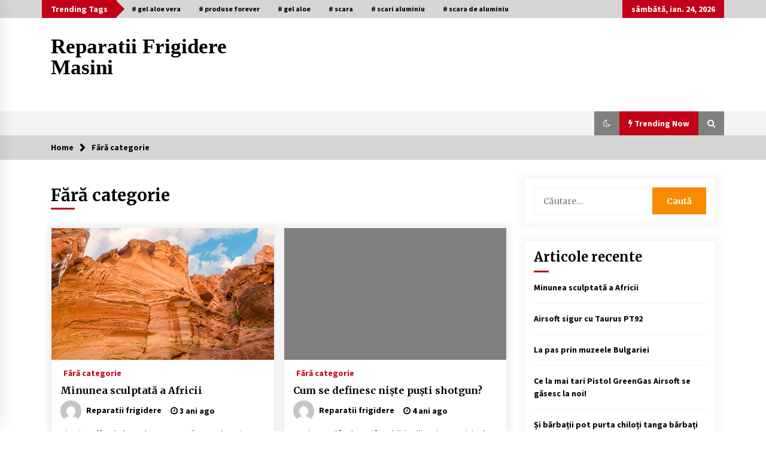

--- FILE ---
content_type: text/html; charset=UTF-8
request_url: https://reparatii-frigidere-masini.ro/category/fara-categorie/
body_size: 10017
content:
<!DOCTYPE html>
<html lang="ro-RO">
<head>
	<meta charset="UTF-8">
    <meta name="viewport" content="width=device-width, initial-scale=1.0, maximum-scale=1.0, user-scalable=no" />
	<link rel="profile" href="https://gmpg.org/xfn/11">
	<link rel="pingback" href="https://reparatii-frigidere-masini.ro/xmlrpc.php">

	<title>Fără categorie &#8211; Reparatii Frigidere Masini</title>
        <style type="text/css">
                    .twp-logo a,.twp-logo p, .twp-logo a:visited{
                color: #000;
            }
                    body .boxed-layout {
                background: #ffffff;
            }
        </style>
<meta name='robots' content='max-image-preview:large' />
<link rel='dns-prefetch' href='//fonts.googleapis.com' />
<link rel="alternate" type="application/rss+xml" title="Reparatii Frigidere Masini &raquo; Flux" href="https://reparatii-frigidere-masini.ro/feed/" />
<link rel="alternate" type="application/rss+xml" title="Reparatii Frigidere Masini &raquo; Flux categorie Fără categorie" href="https://reparatii-frigidere-masini.ro/category/fara-categorie/feed/" />
<script type="text/javascript">
window._wpemojiSettings = {"baseUrl":"https:\/\/s.w.org\/images\/core\/emoji\/14.0.0\/72x72\/","ext":".png","svgUrl":"https:\/\/s.w.org\/images\/core\/emoji\/14.0.0\/svg\/","svgExt":".svg","source":{"concatemoji":"https:\/\/reparatii-frigidere-masini.ro\/wp-includes\/js\/wp-emoji-release.min.js?ver=6.1.1"}};
/*! This file is auto-generated */
!function(e,a,t){var n,r,o,i=a.createElement("canvas"),p=i.getContext&&i.getContext("2d");function s(e,t){var a=String.fromCharCode,e=(p.clearRect(0,0,i.width,i.height),p.fillText(a.apply(this,e),0,0),i.toDataURL());return p.clearRect(0,0,i.width,i.height),p.fillText(a.apply(this,t),0,0),e===i.toDataURL()}function c(e){var t=a.createElement("script");t.src=e,t.defer=t.type="text/javascript",a.getElementsByTagName("head")[0].appendChild(t)}for(o=Array("flag","emoji"),t.supports={everything:!0,everythingExceptFlag:!0},r=0;r<o.length;r++)t.supports[o[r]]=function(e){if(p&&p.fillText)switch(p.textBaseline="top",p.font="600 32px Arial",e){case"flag":return s([127987,65039,8205,9895,65039],[127987,65039,8203,9895,65039])?!1:!s([55356,56826,55356,56819],[55356,56826,8203,55356,56819])&&!s([55356,57332,56128,56423,56128,56418,56128,56421,56128,56430,56128,56423,56128,56447],[55356,57332,8203,56128,56423,8203,56128,56418,8203,56128,56421,8203,56128,56430,8203,56128,56423,8203,56128,56447]);case"emoji":return!s([129777,127995,8205,129778,127999],[129777,127995,8203,129778,127999])}return!1}(o[r]),t.supports.everything=t.supports.everything&&t.supports[o[r]],"flag"!==o[r]&&(t.supports.everythingExceptFlag=t.supports.everythingExceptFlag&&t.supports[o[r]]);t.supports.everythingExceptFlag=t.supports.everythingExceptFlag&&!t.supports.flag,t.DOMReady=!1,t.readyCallback=function(){t.DOMReady=!0},t.supports.everything||(n=function(){t.readyCallback()},a.addEventListener?(a.addEventListener("DOMContentLoaded",n,!1),e.addEventListener("load",n,!1)):(e.attachEvent("onload",n),a.attachEvent("onreadystatechange",function(){"complete"===a.readyState&&t.readyCallback()})),(e=t.source||{}).concatemoji?c(e.concatemoji):e.wpemoji&&e.twemoji&&(c(e.twemoji),c(e.wpemoji)))}(window,document,window._wpemojiSettings);
</script>
<style type="text/css">
img.wp-smiley,
img.emoji {
	display: inline !important;
	border: none !important;
	box-shadow: none !important;
	height: 1em !important;
	width: 1em !important;
	margin: 0 0.07em !important;
	vertical-align: -0.1em !important;
	background: none !important;
	padding: 0 !important;
}
</style>
	<link rel='stylesheet' id='wp-block-library-css' href='https://reparatii-frigidere-masini.ro/wp-includes/css/dist/block-library/style.min.css?ver=6.1.1' type='text/css' media='all' />
<link rel='stylesheet' id='classic-theme-styles-css' href='https://reparatii-frigidere-masini.ro/wp-includes/css/classic-themes.min.css?ver=1' type='text/css' media='all' />
<style id='global-styles-inline-css' type='text/css'>
body{--wp--preset--color--black: #000000;--wp--preset--color--cyan-bluish-gray: #abb8c3;--wp--preset--color--white: #ffffff;--wp--preset--color--pale-pink: #f78da7;--wp--preset--color--vivid-red: #cf2e2e;--wp--preset--color--luminous-vivid-orange: #ff6900;--wp--preset--color--luminous-vivid-amber: #fcb900;--wp--preset--color--light-green-cyan: #7bdcb5;--wp--preset--color--vivid-green-cyan: #00d084;--wp--preset--color--pale-cyan-blue: #8ed1fc;--wp--preset--color--vivid-cyan-blue: #0693e3;--wp--preset--color--vivid-purple: #9b51e0;--wp--preset--gradient--vivid-cyan-blue-to-vivid-purple: linear-gradient(135deg,rgba(6,147,227,1) 0%,rgb(155,81,224) 100%);--wp--preset--gradient--light-green-cyan-to-vivid-green-cyan: linear-gradient(135deg,rgb(122,220,180) 0%,rgb(0,208,130) 100%);--wp--preset--gradient--luminous-vivid-amber-to-luminous-vivid-orange: linear-gradient(135deg,rgba(252,185,0,1) 0%,rgba(255,105,0,1) 100%);--wp--preset--gradient--luminous-vivid-orange-to-vivid-red: linear-gradient(135deg,rgba(255,105,0,1) 0%,rgb(207,46,46) 100%);--wp--preset--gradient--very-light-gray-to-cyan-bluish-gray: linear-gradient(135deg,rgb(238,238,238) 0%,rgb(169,184,195) 100%);--wp--preset--gradient--cool-to-warm-spectrum: linear-gradient(135deg,rgb(74,234,220) 0%,rgb(151,120,209) 20%,rgb(207,42,186) 40%,rgb(238,44,130) 60%,rgb(251,105,98) 80%,rgb(254,248,76) 100%);--wp--preset--gradient--blush-light-purple: linear-gradient(135deg,rgb(255,206,236) 0%,rgb(152,150,240) 100%);--wp--preset--gradient--blush-bordeaux: linear-gradient(135deg,rgb(254,205,165) 0%,rgb(254,45,45) 50%,rgb(107,0,62) 100%);--wp--preset--gradient--luminous-dusk: linear-gradient(135deg,rgb(255,203,112) 0%,rgb(199,81,192) 50%,rgb(65,88,208) 100%);--wp--preset--gradient--pale-ocean: linear-gradient(135deg,rgb(255,245,203) 0%,rgb(182,227,212) 50%,rgb(51,167,181) 100%);--wp--preset--gradient--electric-grass: linear-gradient(135deg,rgb(202,248,128) 0%,rgb(113,206,126) 100%);--wp--preset--gradient--midnight: linear-gradient(135deg,rgb(2,3,129) 0%,rgb(40,116,252) 100%);--wp--preset--duotone--dark-grayscale: url('#wp-duotone-dark-grayscale');--wp--preset--duotone--grayscale: url('#wp-duotone-grayscale');--wp--preset--duotone--purple-yellow: url('#wp-duotone-purple-yellow');--wp--preset--duotone--blue-red: url('#wp-duotone-blue-red');--wp--preset--duotone--midnight: url('#wp-duotone-midnight');--wp--preset--duotone--magenta-yellow: url('#wp-duotone-magenta-yellow');--wp--preset--duotone--purple-green: url('#wp-duotone-purple-green');--wp--preset--duotone--blue-orange: url('#wp-duotone-blue-orange');--wp--preset--font-size--small: 13px;--wp--preset--font-size--medium: 20px;--wp--preset--font-size--large: 36px;--wp--preset--font-size--x-large: 42px;--wp--preset--spacing--20: 0.44rem;--wp--preset--spacing--30: 0.67rem;--wp--preset--spacing--40: 1rem;--wp--preset--spacing--50: 1.5rem;--wp--preset--spacing--60: 2.25rem;--wp--preset--spacing--70: 3.38rem;--wp--preset--spacing--80: 5.06rem;}:where(.is-layout-flex){gap: 0.5em;}body .is-layout-flow > .alignleft{float: left;margin-inline-start: 0;margin-inline-end: 2em;}body .is-layout-flow > .alignright{float: right;margin-inline-start: 2em;margin-inline-end: 0;}body .is-layout-flow > .aligncenter{margin-left: auto !important;margin-right: auto !important;}body .is-layout-constrained > .alignleft{float: left;margin-inline-start: 0;margin-inline-end: 2em;}body .is-layout-constrained > .alignright{float: right;margin-inline-start: 2em;margin-inline-end: 0;}body .is-layout-constrained > .aligncenter{margin-left: auto !important;margin-right: auto !important;}body .is-layout-constrained > :where(:not(.alignleft):not(.alignright):not(.alignfull)){max-width: var(--wp--style--global--content-size);margin-left: auto !important;margin-right: auto !important;}body .is-layout-constrained > .alignwide{max-width: var(--wp--style--global--wide-size);}body .is-layout-flex{display: flex;}body .is-layout-flex{flex-wrap: wrap;align-items: center;}body .is-layout-flex > *{margin: 0;}:where(.wp-block-columns.is-layout-flex){gap: 2em;}.has-black-color{color: var(--wp--preset--color--black) !important;}.has-cyan-bluish-gray-color{color: var(--wp--preset--color--cyan-bluish-gray) !important;}.has-white-color{color: var(--wp--preset--color--white) !important;}.has-pale-pink-color{color: var(--wp--preset--color--pale-pink) !important;}.has-vivid-red-color{color: var(--wp--preset--color--vivid-red) !important;}.has-luminous-vivid-orange-color{color: var(--wp--preset--color--luminous-vivid-orange) !important;}.has-luminous-vivid-amber-color{color: var(--wp--preset--color--luminous-vivid-amber) !important;}.has-light-green-cyan-color{color: var(--wp--preset--color--light-green-cyan) !important;}.has-vivid-green-cyan-color{color: var(--wp--preset--color--vivid-green-cyan) !important;}.has-pale-cyan-blue-color{color: var(--wp--preset--color--pale-cyan-blue) !important;}.has-vivid-cyan-blue-color{color: var(--wp--preset--color--vivid-cyan-blue) !important;}.has-vivid-purple-color{color: var(--wp--preset--color--vivid-purple) !important;}.has-black-background-color{background-color: var(--wp--preset--color--black) !important;}.has-cyan-bluish-gray-background-color{background-color: var(--wp--preset--color--cyan-bluish-gray) !important;}.has-white-background-color{background-color: var(--wp--preset--color--white) !important;}.has-pale-pink-background-color{background-color: var(--wp--preset--color--pale-pink) !important;}.has-vivid-red-background-color{background-color: var(--wp--preset--color--vivid-red) !important;}.has-luminous-vivid-orange-background-color{background-color: var(--wp--preset--color--luminous-vivid-orange) !important;}.has-luminous-vivid-amber-background-color{background-color: var(--wp--preset--color--luminous-vivid-amber) !important;}.has-light-green-cyan-background-color{background-color: var(--wp--preset--color--light-green-cyan) !important;}.has-vivid-green-cyan-background-color{background-color: var(--wp--preset--color--vivid-green-cyan) !important;}.has-pale-cyan-blue-background-color{background-color: var(--wp--preset--color--pale-cyan-blue) !important;}.has-vivid-cyan-blue-background-color{background-color: var(--wp--preset--color--vivid-cyan-blue) !important;}.has-vivid-purple-background-color{background-color: var(--wp--preset--color--vivid-purple) !important;}.has-black-border-color{border-color: var(--wp--preset--color--black) !important;}.has-cyan-bluish-gray-border-color{border-color: var(--wp--preset--color--cyan-bluish-gray) !important;}.has-white-border-color{border-color: var(--wp--preset--color--white) !important;}.has-pale-pink-border-color{border-color: var(--wp--preset--color--pale-pink) !important;}.has-vivid-red-border-color{border-color: var(--wp--preset--color--vivid-red) !important;}.has-luminous-vivid-orange-border-color{border-color: var(--wp--preset--color--luminous-vivid-orange) !important;}.has-luminous-vivid-amber-border-color{border-color: var(--wp--preset--color--luminous-vivid-amber) !important;}.has-light-green-cyan-border-color{border-color: var(--wp--preset--color--light-green-cyan) !important;}.has-vivid-green-cyan-border-color{border-color: var(--wp--preset--color--vivid-green-cyan) !important;}.has-pale-cyan-blue-border-color{border-color: var(--wp--preset--color--pale-cyan-blue) !important;}.has-vivid-cyan-blue-border-color{border-color: var(--wp--preset--color--vivid-cyan-blue) !important;}.has-vivid-purple-border-color{border-color: var(--wp--preset--color--vivid-purple) !important;}.has-vivid-cyan-blue-to-vivid-purple-gradient-background{background: var(--wp--preset--gradient--vivid-cyan-blue-to-vivid-purple) !important;}.has-light-green-cyan-to-vivid-green-cyan-gradient-background{background: var(--wp--preset--gradient--light-green-cyan-to-vivid-green-cyan) !important;}.has-luminous-vivid-amber-to-luminous-vivid-orange-gradient-background{background: var(--wp--preset--gradient--luminous-vivid-amber-to-luminous-vivid-orange) !important;}.has-luminous-vivid-orange-to-vivid-red-gradient-background{background: var(--wp--preset--gradient--luminous-vivid-orange-to-vivid-red) !important;}.has-very-light-gray-to-cyan-bluish-gray-gradient-background{background: var(--wp--preset--gradient--very-light-gray-to-cyan-bluish-gray) !important;}.has-cool-to-warm-spectrum-gradient-background{background: var(--wp--preset--gradient--cool-to-warm-spectrum) !important;}.has-blush-light-purple-gradient-background{background: var(--wp--preset--gradient--blush-light-purple) !important;}.has-blush-bordeaux-gradient-background{background: var(--wp--preset--gradient--blush-bordeaux) !important;}.has-luminous-dusk-gradient-background{background: var(--wp--preset--gradient--luminous-dusk) !important;}.has-pale-ocean-gradient-background{background: var(--wp--preset--gradient--pale-ocean) !important;}.has-electric-grass-gradient-background{background: var(--wp--preset--gradient--electric-grass) !important;}.has-midnight-gradient-background{background: var(--wp--preset--gradient--midnight) !important;}.has-small-font-size{font-size: var(--wp--preset--font-size--small) !important;}.has-medium-font-size{font-size: var(--wp--preset--font-size--medium) !important;}.has-large-font-size{font-size: var(--wp--preset--font-size--large) !important;}.has-x-large-font-size{font-size: var(--wp--preset--font-size--x-large) !important;}
.wp-block-navigation a:where(:not(.wp-element-button)){color: inherit;}
:where(.wp-block-columns.is-layout-flex){gap: 2em;}
.wp-block-pullquote{font-size: 1.5em;line-height: 1.6;}
</style>
<link rel='stylesheet' id='bootstrap-css' href='https://reparatii-frigidere-masini.ro/wp-content/themes/default-mag/assets/libraries/bootstrap/css/bootstrap-grid.min.css?ver=6.1.1' type='text/css' media='all' />
<link rel='stylesheet' id='default-mag-google-fonts-css' href='https://fonts.googleapis.com/css?family=EB%20Garamond:700,700i,800,800i|Merriweather:100,300,400,400i,500,700|Source%20Sans%20Pro:100,300,400,400i,500,700' type='text/css' media='all' />
<link rel='stylesheet' id='font-awesome-css' href='https://reparatii-frigidere-masini.ro/wp-content/themes/default-mag/assets/libraries/font-awesome/css/font-awesome.min.css?ver=6.1.1' type='text/css' media='all' />
<link rel='stylesheet' id='slick-css' href='https://reparatii-frigidere-masini.ro/wp-content/themes/default-mag/assets/libraries/slick/css/slick.css?ver=6.1.1' type='text/css' media='all' />
<link rel='stylesheet' id='sidr-css' href='https://reparatii-frigidere-masini.ro/wp-content/themes/default-mag/assets/libraries/sidr/css/jquery.sidr.css?ver=6.1.1' type='text/css' media='all' />
<link rel='stylesheet' id='magnific-css' href='https://reparatii-frigidere-masini.ro/wp-content/themes/default-mag/assets/libraries/magnific/css/magnific-popup.css?ver=6.1.1' type='text/css' media='all' />
<link rel='stylesheet' id='default-mag-style-css' href='https://reparatii-frigidere-masini.ro/wp-content/themes/default-mag/style.css?ver=6.1.1' type='text/css' media='all' />
<script type='text/javascript' src='https://reparatii-frigidere-masini.ro/wp-includes/js/jquery/jquery.min.js?ver=3.6.1' id='jquery-core-js'></script>
<script type='text/javascript' src='https://reparatii-frigidere-masini.ro/wp-includes/js/jquery/jquery-migrate.min.js?ver=3.3.2' id='jquery-migrate-js'></script>
<link rel="https://api.w.org/" href="https://reparatii-frigidere-masini.ro/wp-json/" /><link rel="alternate" type="application/json" href="https://reparatii-frigidere-masini.ro/wp-json/wp/v2/categories/1" /><link rel="EditURI" type="application/rsd+xml" title="RSD" href="https://reparatii-frigidere-masini.ro/xmlrpc.php?rsd" />
<link rel="wlwmanifest" type="application/wlwmanifest+xml" href="https://reparatii-frigidere-masini.ro/wp-includes/wlwmanifest.xml" />
<meta name="generator" content="WordPress 6.1.1" />
</head>

<body class="archive category category-fara-categorie category-1 hfeed sticky-header right-sidebar">
<svg xmlns="http://www.w3.org/2000/svg" viewBox="0 0 0 0" width="0" height="0" focusable="false" role="none" style="visibility: hidden; position: absolute; left: -9999px; overflow: hidden;" ><defs><filter id="wp-duotone-dark-grayscale"><feColorMatrix color-interpolation-filters="sRGB" type="matrix" values=" .299 .587 .114 0 0 .299 .587 .114 0 0 .299 .587 .114 0 0 .299 .587 .114 0 0 " /><feComponentTransfer color-interpolation-filters="sRGB" ><feFuncR type="table" tableValues="0 0.49803921568627" /><feFuncG type="table" tableValues="0 0.49803921568627" /><feFuncB type="table" tableValues="0 0.49803921568627" /><feFuncA type="table" tableValues="1 1" /></feComponentTransfer><feComposite in2="SourceGraphic" operator="in" /></filter></defs></svg><svg xmlns="http://www.w3.org/2000/svg" viewBox="0 0 0 0" width="0" height="0" focusable="false" role="none" style="visibility: hidden; position: absolute; left: -9999px; overflow: hidden;" ><defs><filter id="wp-duotone-grayscale"><feColorMatrix color-interpolation-filters="sRGB" type="matrix" values=" .299 .587 .114 0 0 .299 .587 .114 0 0 .299 .587 .114 0 0 .299 .587 .114 0 0 " /><feComponentTransfer color-interpolation-filters="sRGB" ><feFuncR type="table" tableValues="0 1" /><feFuncG type="table" tableValues="0 1" /><feFuncB type="table" tableValues="0 1" /><feFuncA type="table" tableValues="1 1" /></feComponentTransfer><feComposite in2="SourceGraphic" operator="in" /></filter></defs></svg><svg xmlns="http://www.w3.org/2000/svg" viewBox="0 0 0 0" width="0" height="0" focusable="false" role="none" style="visibility: hidden; position: absolute; left: -9999px; overflow: hidden;" ><defs><filter id="wp-duotone-purple-yellow"><feColorMatrix color-interpolation-filters="sRGB" type="matrix" values=" .299 .587 .114 0 0 .299 .587 .114 0 0 .299 .587 .114 0 0 .299 .587 .114 0 0 " /><feComponentTransfer color-interpolation-filters="sRGB" ><feFuncR type="table" tableValues="0.54901960784314 0.98823529411765" /><feFuncG type="table" tableValues="0 1" /><feFuncB type="table" tableValues="0.71764705882353 0.25490196078431" /><feFuncA type="table" tableValues="1 1" /></feComponentTransfer><feComposite in2="SourceGraphic" operator="in" /></filter></defs></svg><svg xmlns="http://www.w3.org/2000/svg" viewBox="0 0 0 0" width="0" height="0" focusable="false" role="none" style="visibility: hidden; position: absolute; left: -9999px; overflow: hidden;" ><defs><filter id="wp-duotone-blue-red"><feColorMatrix color-interpolation-filters="sRGB" type="matrix" values=" .299 .587 .114 0 0 .299 .587 .114 0 0 .299 .587 .114 0 0 .299 .587 .114 0 0 " /><feComponentTransfer color-interpolation-filters="sRGB" ><feFuncR type="table" tableValues="0 1" /><feFuncG type="table" tableValues="0 0.27843137254902" /><feFuncB type="table" tableValues="0.5921568627451 0.27843137254902" /><feFuncA type="table" tableValues="1 1" /></feComponentTransfer><feComposite in2="SourceGraphic" operator="in" /></filter></defs></svg><svg xmlns="http://www.w3.org/2000/svg" viewBox="0 0 0 0" width="0" height="0" focusable="false" role="none" style="visibility: hidden; position: absolute; left: -9999px; overflow: hidden;" ><defs><filter id="wp-duotone-midnight"><feColorMatrix color-interpolation-filters="sRGB" type="matrix" values=" .299 .587 .114 0 0 .299 .587 .114 0 0 .299 .587 .114 0 0 .299 .587 .114 0 0 " /><feComponentTransfer color-interpolation-filters="sRGB" ><feFuncR type="table" tableValues="0 0" /><feFuncG type="table" tableValues="0 0.64705882352941" /><feFuncB type="table" tableValues="0 1" /><feFuncA type="table" tableValues="1 1" /></feComponentTransfer><feComposite in2="SourceGraphic" operator="in" /></filter></defs></svg><svg xmlns="http://www.w3.org/2000/svg" viewBox="0 0 0 0" width="0" height="0" focusable="false" role="none" style="visibility: hidden; position: absolute; left: -9999px; overflow: hidden;" ><defs><filter id="wp-duotone-magenta-yellow"><feColorMatrix color-interpolation-filters="sRGB" type="matrix" values=" .299 .587 .114 0 0 .299 .587 .114 0 0 .299 .587 .114 0 0 .299 .587 .114 0 0 " /><feComponentTransfer color-interpolation-filters="sRGB" ><feFuncR type="table" tableValues="0.78039215686275 1" /><feFuncG type="table" tableValues="0 0.94901960784314" /><feFuncB type="table" tableValues="0.35294117647059 0.47058823529412" /><feFuncA type="table" tableValues="1 1" /></feComponentTransfer><feComposite in2="SourceGraphic" operator="in" /></filter></defs></svg><svg xmlns="http://www.w3.org/2000/svg" viewBox="0 0 0 0" width="0" height="0" focusable="false" role="none" style="visibility: hidden; position: absolute; left: -9999px; overflow: hidden;" ><defs><filter id="wp-duotone-purple-green"><feColorMatrix color-interpolation-filters="sRGB" type="matrix" values=" .299 .587 .114 0 0 .299 .587 .114 0 0 .299 .587 .114 0 0 .299 .587 .114 0 0 " /><feComponentTransfer color-interpolation-filters="sRGB" ><feFuncR type="table" tableValues="0.65098039215686 0.40392156862745" /><feFuncG type="table" tableValues="0 1" /><feFuncB type="table" tableValues="0.44705882352941 0.4" /><feFuncA type="table" tableValues="1 1" /></feComponentTransfer><feComposite in2="SourceGraphic" operator="in" /></filter></defs></svg><svg xmlns="http://www.w3.org/2000/svg" viewBox="0 0 0 0" width="0" height="0" focusable="false" role="none" style="visibility: hidden; position: absolute; left: -9999px; overflow: hidden;" ><defs><filter id="wp-duotone-blue-orange"><feColorMatrix color-interpolation-filters="sRGB" type="matrix" values=" .299 .587 .114 0 0 .299 .587 .114 0 0 .299 .587 .114 0 0 .299 .587 .114 0 0 " /><feComponentTransfer color-interpolation-filters="sRGB" ><feFuncR type="table" tableValues="0.098039215686275 1" /><feFuncG type="table" tableValues="0 0.66274509803922" /><feFuncB type="table" tableValues="0.84705882352941 0.41960784313725" /><feFuncA type="table" tableValues="1 1" /></feComponentTransfer><feComposite in2="SourceGraphic" operator="in" /></filter></defs></svg><div id="page" class="site full-screen-layout">
	<a class="skip-link screen-reader-text" href="#content">Skip to content</a>

	<header id="masthead" class="site-header">
					<div class="twp-top-bar">
				<div class="container twp-no-space clearfix">
					<!-- <div class="clearfix"> -->
											<div class="twp-header-tags float-left">
																						<div class="twp-tag-caption twp-primary-bg">
									Trending Tags								</div>
														<ul class="twp-tags-items clearfix">
																																												<li><a class="tag" href="https://reparatii-frigidere-masini.ro/tag/gel-aloe-vera/" title="gel aloe vera"># gel aloe vera</a></li>
																																																	<li><a class="tag" href="https://reparatii-frigidere-masini.ro/tag/produse-forever/" title="produse forever"># produse forever</a></li>
																																																	<li><a class="tag" href="https://reparatii-frigidere-masini.ro/tag/gel-aloe/" title="gel aloe"># gel aloe</a></li>
																																																	<li><a class="tag" href="https://reparatii-frigidere-masini.ro/tag/scara/" title="scara"># scara</a></li>
																																																	<li><a class="tag" href="https://reparatii-frigidere-masini.ro/tag/scari-aluminiu/" title="scari aluminiu"># scari aluminiu</a></li>
																																																	<li><a class="tag" href="https://reparatii-frigidere-masini.ro/tag/scara-de-aluminiu/" title="scara de aluminiu"># scara de aluminiu</a></li>
																																												</ul>
						</div>
											<div class="twp-social-icon-section float-right">
																																					<div class="twp-todays-date twp-primary-bg">
									<!-- <span> -->
										sâmbătă, ian. 24, 2026									<!-- </span> -->
								</div>
														
						</div>
					<!-- </div> -->

				</div><!--/container-->
			</div><!--/twp-header-top-bar-->
								<div class="twp-site-branding data-bg " data-background="">
			<div class="container twp-no-space">
				<div class="twp-wrapper">

					<div class="twp-logo">
						<span class="twp-image-wrapper"></span>
												    <span class="site-title">
						    	<a href="https://reparatii-frigidere-masini.ro/" rel="home">
						    		Reparatii Frigidere Masini						    	</a>
						    </span>
						    						
					</div><!--/twp-logo-->
											<div class="twp-ad">
							<a href="#">
								<div class="twp-ad-image data-bg" data-background="">
								</div>
							</a>
						</div><!--/twp-ad-->
					
				</div><!--/twp-wrapper-->
			</div><!--/container-->
		</div><!-- .site-branding -->
			

		<nav id="site-navigation" class="main-navigation twp-navigation twp-default-bg desktop">
			<div class="twp-nav-menu">
				<div class="container twp-custom-container twp-left-space">
					<div class="clearfix">
	
						<div class="twp-nav-left-content float-left twp-d-flex">
							<div class="twp-nav-sidebar-menu">
																<div class="twp-mobile-menu-icon">
									<div class="twp-menu-icon" id="twp-menu-icon">
										<span></span>
									</div>
								</div>
							</div>
		
							<div class="twp-menu-section">
								<div id="primary-nav-menu" class="twp-main-menu"></div>
							</div><!--/twp-menu-section-->
						</div>
	
						<div class="twp-nav-right-content float-right twp-d-flex">
                        	<div class="theme-mode header-theme-mode"></div>
															<div class="twp-latest-news-button-section" id="nav-latest-news">
									<div class="twp-nav-button twp-primary-bg" id="trending-btn">
										<span><i class="fa fa-bolt"></i></span>
										<span>Trending Now<span>
									</div>
								</div><!--/latest-news-section-->
														
															<div class="twp-search-section" id="search">
									<i class="fa  fa-search"></i>
								</div><!--/twp-search-section-->
													</div>
	
					</div><!--/twp-navigation-->
				</div><!--/container-->
			</div>

			<div class="twp-search-field-section" id="search-field">
				<div class="container">
					<div class="twp-search-field-wrapper">
						<div class="twp-search-field">
							<form role="search" method="get" class="search-form" action="https://reparatii-frigidere-masini.ro/">
				<label>
					<span class="screen-reader-text">Caută după:</span>
					<input type="search" class="search-field" placeholder="Căutare&hellip;" value="" name="s" />
				</label>
				<input type="submit" class="search-submit" value="Caută" />
			</form>						</div>
						<div class="twp-close-icon-section">
							<span class="twp-close-icon" id="search-close">
								<span></span>
								<span></span>
							</span>
						</div>
					</div>

				</div>
			</div>
							<div class="twp-articles-list" id="nav-latest-news-field">
					<div class="container">
														<section id="related-articles" class="page-section">
									<header class="twp-article-header twp-default-bg clearfix">
										<h3 class="twp-section-title primary-font">
											Trending Now										</h3>
										<div class="twp-close-icon-section">
											<span class="twp-close-icon" id="latest-news-close">
												<span></span>
												<span></span>
											</span>
										</div>
									
									</header>
									<div class="entry-content">
										<div class="row">
																							<div class="col-lg-4 col-sm-6 twp-articles-border">
													<div class="twp-post twp-post-style-1">
																																											<div class="twp-image-section twp-image-70">
																<a href="https://reparatii-frigidere-masini.ro/minunea-sculptata-a-africii/"></a>
																<div class="twp-image data-bg" style="background-image:url(https://reparatii-frigidere-masini.ro/wp-content/uploads/2023/06/Cele-sapte-minuni-ale-lumii-scaled.jpeg)"></div>
                                        																					</div>
																												<div class="twp-desc">
															<h4 class="twp-post-title twp-line-limit-3 twp-post-title-sm">
																<a href="https://reparatii-frigidere-masini.ro/minunea-sculptata-a-africii/">Minunea sculptată a Africii</a>
															</h4>
															<div class="twp-meta-style-1  twp-author-desc twp-primary-color">
																
        	    <span class="item-metadata posts-date">
        	    <i class="fa fa-clock-o"></i>
        	        3 ani ago        	</span>

            															</div>
														</div><!-- .related-article-title -->
													</div>
												</div>
																							<div class="col-lg-4 col-sm-6 twp-articles-border">
													<div class="twp-post twp-post-style-1">
																																											<div class="twp-image-section twp-image-70">
																<a href="https://reparatii-frigidere-masini.ro/airsoft-sigur-cu-taurus-pt92/"></a>
																<div class="twp-image data-bg" style="background-image:url(https://reparatii-frigidere-masini.ro/wp-content/uploads/2023/06/Pistol-manual-Airsoft-PT92-Spring-Metal-Slide-Cybergun-3.png)"></div>
                                        																					</div>
																												<div class="twp-desc">
															<h4 class="twp-post-title twp-line-limit-3 twp-post-title-sm">
																<a href="https://reparatii-frigidere-masini.ro/airsoft-sigur-cu-taurus-pt92/">Airsoft sigur cu Taurus PT92</a>
															</h4>
															<div class="twp-meta-style-1  twp-author-desc twp-primary-color">
																
        	    <span class="item-metadata posts-date">
        	    <i class="fa fa-clock-o"></i>
        	        3 ani ago        	</span>

            															</div>
														</div><!-- .related-article-title -->
													</div>
												</div>
																							<div class="col-lg-4 col-sm-6 twp-articles-border">
													<div class="twp-post twp-post-style-1">
																																											<div class="twp-image-section twp-image-70">
																<a href="https://reparatii-frigidere-masini.ro/la-pas-prin-muzeele-bulgariei/"></a>
																<div class="twp-image data-bg" style="background-image:url(https://reparatii-frigidere-masini.ro/wp-content/uploads/2023/04/belveder.jpeg)"></div>
                                        																					</div>
																												<div class="twp-desc">
															<h4 class="twp-post-title twp-line-limit-3 twp-post-title-sm">
																<a href="https://reparatii-frigidere-masini.ro/la-pas-prin-muzeele-bulgariei/">La pas prin muzeele Bulgariei</a>
															</h4>
															<div class="twp-meta-style-1  twp-author-desc twp-primary-color">
																
        	    <span class="item-metadata posts-date">
        	    <i class="fa fa-clock-o"></i>
        	        3 ani ago        	</span>

            															</div>
														</div><!-- .related-article-title -->
													</div>
												</div>
																							<div class="col-lg-4 col-sm-6 twp-articles-border">
													<div class="twp-post twp-post-style-1">
																																											<div class="twp-image-section twp-image-70">
																<a href="https://reparatii-frigidere-masini.ro/ce-la-mai-tari-pistol-greengas-airsoft-se-gasesc-la-noi/"></a>
																<div class="twp-image data-bg" style="background-image:url(https://reparatii-frigidere-masini.ro/wp-content/uploads/2023/02/BP-42-O-arma-pentru-pistolarii-Airsoftului-1660x800-1.png)"></div>
                                        																					</div>
																												<div class="twp-desc">
															<h4 class="twp-post-title twp-line-limit-3 twp-post-title-sm">
																<a href="https://reparatii-frigidere-masini.ro/ce-la-mai-tari-pistol-greengas-airsoft-se-gasesc-la-noi/">Ce la mai tari Pistol GreenGas Airsoft se găsesc la noi!</a>
															</h4>
															<div class="twp-meta-style-1  twp-author-desc twp-primary-color">
																
        	    <span class="item-metadata posts-date">
        	    <i class="fa fa-clock-o"></i>
        	        3 ani ago        	</span>

            															</div>
														</div><!-- .related-article-title -->
													</div>
												</div>
																							<div class="col-lg-4 col-sm-6 twp-articles-border">
													<div class="twp-post twp-post-style-1">
																																											<div class="twp-image-section twp-image-70">
																<a href="https://reparatii-frigidere-masini.ro/si-barbatii-pot-purta-chiloti-tanga-barbati/"></a>
																<div class="twp-image data-bg" style="background-image:url(https://reparatii-frigidere-masini.ro/wp-content/uploads/2023/01/entrepreneur-gc322dc1ef_640.jpg)"></div>
                                        																					</div>
																												<div class="twp-desc">
															<h4 class="twp-post-title twp-line-limit-3 twp-post-title-sm">
																<a href="https://reparatii-frigidere-masini.ro/si-barbatii-pot-purta-chiloti-tanga-barbati/">Și bărbații pot purta chiloți tanga bărbați</a>
															</h4>
															<div class="twp-meta-style-1  twp-author-desc twp-primary-color">
																
        	    <span class="item-metadata posts-date">
        	    <i class="fa fa-clock-o"></i>
        	        3 ani ago        	</span>

            															</div>
														</div><!-- .related-article-title -->
													</div>
												</div>
																							<div class="col-lg-4 col-sm-6 twp-articles-border">
													<div class="twp-post twp-post-style-1">
																																											<div class="twp-image-section twp-image-70">
																<a href="https://reparatii-frigidere-masini.ro/alegeti-cea-mai-avantajoasa-asigurare-de-calatorie-pentru-dumneavoastra/"></a>
																<div class="twp-image data-bg" style="background-image:url(https://reparatii-frigidere-masini.ro/wp-content/uploads/2023/01/houses-4093227_640.jpg)"></div>
                                        																					</div>
																												<div class="twp-desc">
															<h4 class="twp-post-title twp-line-limit-3 twp-post-title-sm">
																<a href="https://reparatii-frigidere-masini.ro/alegeti-cea-mai-avantajoasa-asigurare-de-calatorie-pentru-dumneavoastra/">Alegeți cea mai avantajoasă asigurare de călătorie pentru dumneavoastră.</a>
															</h4>
															<div class="twp-meta-style-1  twp-author-desc twp-primary-color">
																
        	    <span class="item-metadata posts-date">
        	    <i class="fa fa-clock-o"></i>
        	        3 ani ago        	</span>

            															</div>
														</div><!-- .related-article-title -->
													</div>
												</div>
																							<div class="col-lg-4 col-sm-6 twp-articles-border">
													<div class="twp-post twp-post-style-1">
																																											<div class="twp-image-section twp-image-70">
																<a href="https://reparatii-frigidere-masini.ro/calorifer-electric-adax-vp-1210-ket/"></a>
																<div class="twp-image data-bg" style="background-image:url(https://reparatii-frigidere-masini.ro/wp-content/uploads/2022/09/Calorifer-electric-ADAX.jpeg)"></div>
                                        																					</div>
																												<div class="twp-desc">
															<h4 class="twp-post-title twp-line-limit-3 twp-post-title-sm">
																<a href="https://reparatii-frigidere-masini.ro/calorifer-electric-adax-vp-1210-ket/">Calorifer electric ADAX VP 1210 KET</a>
															</h4>
															<div class="twp-meta-style-1  twp-author-desc twp-primary-color">
																
        	    <span class="item-metadata posts-date">
        	    <i class="fa fa-clock-o"></i>
        	        3 ani ago        	</span>

            															</div>
														</div><!-- .related-article-title -->
													</div>
												</div>
																							<div class="col-lg-4 col-sm-6 twp-articles-border">
													<div class="twp-post twp-post-style-1">
																																											<div class="twp-image-section twp-image-70">
																<a href="https://reparatii-frigidere-masini.ro/pedepsele-pentru-trafic-de-persoane-pot-fi-chiar-foarte-grave/"></a>
																<div class="twp-image data-bg" style="background-image:url(https://reparatii-frigidere-masini.ro/wp-content/uploads/2022/08/trafic-de-persoane.jpg)"></div>
                                        																					</div>
																												<div class="twp-desc">
															<h4 class="twp-post-title twp-line-limit-3 twp-post-title-sm">
																<a href="https://reparatii-frigidere-masini.ro/pedepsele-pentru-trafic-de-persoane-pot-fi-chiar-foarte-grave/">Pedepsele pentru trafic de persoane pot fi chiar foarte grave</a>
															</h4>
															<div class="twp-meta-style-1  twp-author-desc twp-primary-color">
																
        	    <span class="item-metadata posts-date">
        	    <i class="fa fa-clock-o"></i>
        	        3 ani ago        	</span>

            															</div>
														</div><!-- .related-article-title -->
													</div>
												</div>
																							<div class="col-lg-4 col-sm-6 twp-articles-border">
													<div class="twp-post twp-post-style-1">
																																										<div class="twp-desc">
															<h4 class="twp-post-title twp-line-limit-3 twp-post-title-sm">
																<a href="https://reparatii-frigidere-masini.ro/cum-se-definesc-niste-pusti-shotgun/">Cum se definesc niște puști shotgun?</a>
															</h4>
															<div class="twp-meta-style-1  twp-author-desc twp-primary-color">
																
        	    <span class="item-metadata posts-date">
        	    <i class="fa fa-clock-o"></i>
        	        4 ani ago        	</span>

            															</div>
														</div><!-- .related-article-title -->
													</div>
												</div>
																							<div class="col-lg-4 col-sm-6 twp-articles-border">
													<div class="twp-post twp-post-style-1">
																																											<div class="twp-image-section twp-image-70">
																<a href="https://reparatii-frigidere-masini.ro/carja-ortopedica/"></a>
																<div class="twp-image data-bg" style="background-image:url(https://reparatii-frigidere-masini.ro/wp-content/uploads/2021/11/40233_17116_Carja-subaxilara.jpg)"></div>
                                        																					</div>
																												<div class="twp-desc">
															<h4 class="twp-post-title twp-line-limit-3 twp-post-title-sm">
																<a href="https://reparatii-frigidere-masini.ro/carja-ortopedica/">Cârjă ortopedică</a>
															</h4>
															<div class="twp-meta-style-1  twp-author-desc twp-primary-color">
																
        	    <span class="item-metadata posts-date">
        	    <i class="fa fa-clock-o"></i>
        	        4 ani ago        	</span>

            															</div>
														</div><!-- .related-article-title -->
													</div>
												</div>
																							<div class="col-lg-4 col-sm-6 twp-articles-border">
													<div class="twp-post twp-post-style-1">
																																											<div class="twp-image-section twp-image-70">
																<a href="https://reparatii-frigidere-masini.ro/ce-trebuie-sa-parcurgeti-pentru-a-deveni-traducatori-autorizati-de-ministerul-justitiei/"></a>
																<div class="twp-image data-bg" style="background-image:url(https://reparatii-frigidere-masini.ro/wp-content/uploads/2021/07/luther-1821759_640.jpg)"></div>
                                        																					</div>
																												<div class="twp-desc">
															<h4 class="twp-post-title twp-line-limit-3 twp-post-title-sm">
																<a href="https://reparatii-frigidere-masini.ro/ce-trebuie-sa-parcurgeti-pentru-a-deveni-traducatori-autorizati-de-ministerul-justitiei/">Ce trebuie să parcurgeți pentru a deveni traducători autorizați de Ministerul Justiției</a>
															</h4>
															<div class="twp-meta-style-1  twp-author-desc twp-primary-color">
																
        	    <span class="item-metadata posts-date">
        	    <i class="fa fa-clock-o"></i>
        	        5 ani ago        	</span>

            															</div>
														</div><!-- .related-article-title -->
													</div>
												</div>
																							<div class="col-lg-4 col-sm-6 twp-articles-border">
													<div class="twp-post twp-post-style-1">
																																											<div class="twp-image-section twp-image-70">
																<a href="https://reparatii-frigidere-masini.ro/ce-este-si-cand-se-recomanda-talonete-plantare/"></a>
																<div class="twp-image data-bg" style="background-image:url(https://reparatii-frigidere-masini.ro/wp-content/uploads/2021/03/talon.jpg)"></div>
                                        																					</div>
																												<div class="twp-desc">
															<h4 class="twp-post-title twp-line-limit-3 twp-post-title-sm">
																<a href="https://reparatii-frigidere-masini.ro/ce-este-si-cand-se-recomanda-talonete-plantare/">Ce este și când se recomandă talonete plantare?</a>
															</h4>
															<div class="twp-meta-style-1  twp-author-desc twp-primary-color">
																
        	    <span class="item-metadata posts-date">
        	    <i class="fa fa-clock-o"></i>
        	        5 ani ago        	</span>

            															</div>
														</div><!-- .related-article-title -->
													</div>
												</div>
																					</div>
									</div><!-- .entry-content-->
								</section>
												</div>
				</div><!--/latest-news-section-->
						
		</nav><!-- #site-navigation -->

	</header><!-- #masthead -->
	<div id="sticky-nav-menu" style="height:1px;"></div>
	<div class="twp-mobile-menu">
		<div class="twp-mobile-close-icon">
			<span class="twp-close-icon twp-close-icon-sm" id="twp-mobile-close">
				<span></span>
				<span></span>
			</span>
		</div>
		
	</div>
			<div class="twp-overlay" id="overlay"></div>
		<div id="preloader">
			<div id="status">&nbsp;</div>
		</div>
		
	

        <div class="twp-breadcrumbs">
            <div class="container">
                <div role="navigation" aria-label="Breadcrumbs" class="breadcrumb-trail breadcrumbs" itemprop="breadcrumb"><ul class="trail-items" itemscope itemtype="http://schema.org/BreadcrumbList"><meta name="numberOfItems" content="2" /><meta name="itemListOrder" content="Ascending" /><li itemprop="itemListElement" itemscope itemtype="http://schema.org/ListItem" class="trail-item trail-begin"><a href="https://reparatii-frigidere-masini.ro/" rel="home" itemprop="item"><span itemprop="name">Home</span></a><meta itemprop="position" content="1" /></li><li itemprop="itemListElement" itemscope itemtype="http://schema.org/ListItem" class="trail-item trail-end"><a href="https://reparatii-frigidere-masini.ro/category/fara-categorie/" itemprop="item"><span itemprop="name">Fără categorie</span></a><meta itemprop="position" content="2" /></li></ul></div>            </div>
        </div>


    
	<div id="content" class="site-content clearfix">
	<div id="primary" class="content-area">
		<main id="main" class="site-main">

		
							<header class="page-header twp-archive-head">
					<h1 class="page-title twp-title">Fără categorie</h1>				</header><!-- .page-header -->
			
			<div class="twp-archive-post-list">
				<div class="twp-row">
					
<article id="post-127" class="twp-archive-post post-127 post type-post status-publish format-standard has-post-thumbnail hentry category-fara-categorie">
	<div class="twp-wrapper twp-box-shadow">
		<div class="twp-image-section data-bg-lg">
			
		<a class="post-thumbnail" href="https://reparatii-frigidere-masini.ro/minunea-sculptata-a-africii/" aria-hidden="true" tabindex="-1">
			<img width="2560" height="1707" src="https://reparatii-frigidere-masini.ro/wp-content/uploads/2023/06/Cele-sapte-minuni-ale-lumii-scaled.jpeg" class="attachment-post-thumbnail size-post-thumbnail wp-post-image" alt="Minunea sculptată a Africii" decoding="async" srcset="https://reparatii-frigidere-masini.ro/wp-content/uploads/2023/06/Cele-sapte-minuni-ale-lumii-scaled.jpeg 2560w, https://reparatii-frigidere-masini.ro/wp-content/uploads/2023/06/Cele-sapte-minuni-ale-lumii-300x200.jpeg 300w, https://reparatii-frigidere-masini.ro/wp-content/uploads/2023/06/Cele-sapte-minuni-ale-lumii-1024x683.jpeg 1024w, https://reparatii-frigidere-masini.ro/wp-content/uploads/2023/06/Cele-sapte-minuni-ale-lumii-768x512.jpeg 768w, https://reparatii-frigidere-masini.ro/wp-content/uploads/2023/06/Cele-sapte-minuni-ale-lumii-1536x1024.jpeg 1536w, https://reparatii-frigidere-masini.ro/wp-content/uploads/2023/06/Cele-sapte-minuni-ale-lumii-2048x1365.jpeg 2048w" sizes="(max-width: 2560px) 100vw, 2560px" />		</a>

							</div>
	
		<header class="entry-header">
			<div class="twp-categories twp-primary-categories">
				<ul class="cat-links"><li class="float-left">
                             <a  href="https://reparatii-frigidere-masini.ro/category/fara-categorie/" alt="View all posts in Fără categorie"> 
                                 Fără categorie
                             </a>
                        </li></ul>			</div>
			<div class="twp-articles-title"><h3 class="entry-title"><a href="https://reparatii-frigidere-masini.ro/minunea-sculptata-a-africii/" rel="bookmark">Minunea sculptată a Africii</a></h3></div>
				<div class="twp-meta-style-1  twp-author-desc">
					
            <span class="twp-single-post-author">
	            <a href="https://reparatii-frigidere-masini.ro/author/nemadmin/">
            		<span class="twp-author-image"><img src="https://secure.gravatar.com/avatar/48caf66a65ed2499ef1f6ac3cc7caaa9?s=150&#038;d=mm&#038;r=g"></span>
	                <span class="twp-caption">Reparatii frigidere</span>
	            </a>
        	</span>
        					
        	    <span class="item-metadata posts-date">
        	    <i class="fa fa-clock-o"></i>
        	        3 ani ago        	</span>

            									</div>
		</header><!-- .entry-header -->


		<div class="entry-content">
			<p>Biserica Sfântul Gheorghe este una dintre cele mai faimoase și impresionante biserici cioplite în stâncă din orașul etiopian Lalibela. Cunoscut și sub numele de Bete Giyorgis, este un sit al Patrimoniului Mondial UNESCO și este adesea enumerată alături de cele 7 minuni ale lumii. De ce am dori să o [&hellip;]</p>
		</div><!-- .entry-content -->
	</div><!--/twp-wrapper-->
</article><!-- #post-127 -->

<article id="post-88" class="twp-archive-post post-88 post type-post status-publish format-standard hentry category-fara-categorie">
	<div class="twp-wrapper twp-box-shadow">
		<div class="twp-image-section data-bg-lg">
								</div>
	
		<header class="entry-header">
			<div class="twp-categories twp-primary-categories">
				<ul class="cat-links"><li class="float-left">
                             <a  href="https://reparatii-frigidere-masini.ro/category/fara-categorie/" alt="View all posts in Fără categorie"> 
                                 Fără categorie
                             </a>
                        </li></ul>			</div>
			<div class="twp-articles-title"><h3 class="entry-title"><a href="https://reparatii-frigidere-masini.ro/cum-se-definesc-niste-pusti-shotgun/" rel="bookmark">Cum se definesc niște puști shotgun?</a></h3></div>
				<div class="twp-meta-style-1  twp-author-desc">
					
            <span class="twp-single-post-author">
	            <a href="https://reparatii-frigidere-masini.ro/author/nemadmin/">
            		<span class="twp-author-image"><img src="https://secure.gravatar.com/avatar/48caf66a65ed2499ef1f6ac3cc7caaa9?s=150&#038;d=mm&#038;r=g"></span>
	                <span class="twp-caption">Reparatii frigidere</span>
	            </a>
        	</span>
        					
        	    <span class="item-metadata posts-date">
        	    <i class="fa fa-clock-o"></i>
        	        4 ani ago        	</span>

            									</div>
		</header><!-- .entry-header -->


		<div class="entry-content">
			<p>Cu siguranță încă aveți întrebări nelămurite cu privire la modelele de puști shotgun. Vă aflați în cel mai potrivit loc pentru a reuși să găsiți un răspuns la acele întrebări. În următoarele rânduri noi în primă instanță vom defini puștile shotgun în general, după care vă vom prezenta două modele [&hellip;]</p>
		</div><!-- .entry-content -->
	</div><!--/twp-wrapper-->
</article><!-- #post-88 -->

<article id="post-41" class="twp-archive-post post-41 post type-post status-publish format-standard has-post-thumbnail hentry category-fara-categorie">
	<div class="twp-wrapper twp-box-shadow">
		<div class="twp-image-section data-bg-lg">
			
		<a class="post-thumbnail" href="https://reparatii-frigidere-masini.ro/colposcop/" aria-hidden="true" tabindex="-1">
			<img width="573" height="551" src="https://reparatii-frigidere-masini.ro/wp-content/uploads/2019/09/Colposcop.jpg" class="attachment-post-thumbnail size-post-thumbnail wp-post-image" alt="Colposcop" decoding="async" loading="lazy" srcset="https://reparatii-frigidere-masini.ro/wp-content/uploads/2019/09/Colposcop.jpg 573w, https://reparatii-frigidere-masini.ro/wp-content/uploads/2019/09/Colposcop-300x288.jpg 300w" sizes="(max-width: 573px) 100vw, 573px" />		</a>

							</div>
	
		<header class="entry-header">
			<div class="twp-categories twp-primary-categories">
				<ul class="cat-links"><li class="float-left">
                             <a  href="https://reparatii-frigidere-masini.ro/category/fara-categorie/" alt="View all posts in Fără categorie"> 
                                 Fără categorie
                             </a>
                        </li></ul>			</div>
			<div class="twp-articles-title"><h3 class="entry-title"><a href="https://reparatii-frigidere-masini.ro/colposcop/" rel="bookmark">Colposcop</a></h3></div>
				<div class="twp-meta-style-1  twp-author-desc">
					
            <span class="twp-single-post-author">
	            <a href="https://reparatii-frigidere-masini.ro/author/nemadmin/">
            		<span class="twp-author-image"><img src="https://secure.gravatar.com/avatar/48caf66a65ed2499ef1f6ac3cc7caaa9?s=150&#038;d=mm&#038;r=g"></span>
	                <span class="twp-caption">Reparatii frigidere</span>
	            </a>
        	</span>
        					
        	    <span class="item-metadata posts-date">
        	    <i class="fa fa-clock-o"></i>
        	        6 ani ago        	</span>

            									</div>
		</header><!-- .entry-header -->


		<div class="entry-content">
			<p>Avansarea rapida a technologiei a ajuns si in industria sanatatii. Instrumentele cele mai des utilizate de catre medicii specialisti sunt din ce in ce mai performante si precise, astfel detectarea si prevenirea problemelor este o nimica toata. Colposcop mobil fiind un dispozitiv medical utilizat tot mai des de catre medicii [&hellip;]</p>
		</div><!-- .entry-content -->
	</div><!--/twp-wrapper-->
</article><!-- #post-41 -->
<div class="twp-pagination twp-w-100 twp-pagination-numeric"></div>			</div>
		</div>

		</main><!-- #main -->
	</div><!-- #primary -->


<aside id="secondary" class="widget-area">
	<section id="search-2" class="widget widget_search"><form role="search" method="get" class="search-form" action="https://reparatii-frigidere-masini.ro/">
				<label>
					<span class="screen-reader-text">Caută după:</span>
					<input type="search" class="search-field" placeholder="Căutare&hellip;" value="" name="s" />
				</label>
				<input type="submit" class="search-submit" value="Caută" />
			</form></section>
		<section id="recent-posts-2" class="widget widget_recent_entries">
		<h2 class="widget-title">Articole recente</h2>
		<ul>
											<li>
					<a href="https://reparatii-frigidere-masini.ro/minunea-sculptata-a-africii/">Minunea sculptată a Africii</a>
									</li>
											<li>
					<a href="https://reparatii-frigidere-masini.ro/airsoft-sigur-cu-taurus-pt92/">Airsoft sigur cu Taurus PT92</a>
									</li>
											<li>
					<a href="https://reparatii-frigidere-masini.ro/la-pas-prin-muzeele-bulgariei/">La pas prin muzeele Bulgariei</a>
									</li>
											<li>
					<a href="https://reparatii-frigidere-masini.ro/ce-la-mai-tari-pistol-greengas-airsoft-se-gasesc-la-noi/">Ce la mai tari Pistol GreenGas Airsoft se găsesc la noi!</a>
									</li>
											<li>
					<a href="https://reparatii-frigidere-masini.ro/si-barbatii-pot-purta-chiloti-tanga-barbati/">Și bărbații pot purta chiloți tanga bărbați</a>
									</li>
					</ul>

		</section><section id="categories-2" class="widget widget_categories"><h2 class="widget-title">Categorii</h2>
			<ul>
					<li class="cat-item cat-item-17"><a href="https://reparatii-frigidere-masini.ro/category/altele/">Altele</a>
</li>
	<li class="cat-item cat-item-1 current-cat"><a aria-current="page" href="https://reparatii-frigidere-masini.ro/category/fara-categorie/">Fără categorie</a>
</li>
	<li class="cat-item cat-item-7"><a href="https://reparatii-frigidere-masini.ro/category/masina-de-spalat/">Masina de spalat</a>
</li>
	<li class="cat-item cat-item-6"><a href="https://reparatii-frigidere-masini.ro/category/reparatii-frigidere/">Reparatii Frigidere</a>
</li>
	<li class="cat-item cat-item-10"><a href="https://reparatii-frigidere-masini.ro/category/sanatate/">Sanatate</a>
</li>
	<li class="cat-item cat-item-9"><a href="https://reparatii-frigidere-masini.ro/category/servicii/">Servicii</a>
</li>
			</ul>

			</section></aside><!-- #secondary -->

            <div class="twp-ticker-pin-slider-section twp-ticker-active" id="twp-ticker-slider">
            <div class="container">
                <div class="twp-wrapper clearfix">
                    <div class="twp-ticker-close"  id="twp-ticker-close">
                        <span class="twp-close-icon">
                            <span></span>
                            <span></span>
                        </span>
                    </div>
                                            <h2 class="twp-section-title twp-section-title-sm twp-primary-bg">
                            Breaking News                        </h2>
                                                            <!-- <marquee behavior="" direction=""> -->
                    <div class="twp-ticker-pin-slider" data-slick='{"rtl": false}'>
                                                        <div class="twp-ticket-pin">
                                    <div class="twp-image-section">
                                                                                <a href="https://reparatii-frigidere-masini.ro/minunea-sculptata-a-africii/" class="data-bg data-bg-sm" data-background="https://reparatii-frigidere-masini.ro/wp-content/uploads/2023/06/Cele-sapte-minuni-ale-lumii-scaled.jpeg"></a>
                                                                            </div>
                                    <div class="twp-title-section">
                                        <h4 class="twp-post-title twp-post-title-sm">
                                            <a class="twp-default-anchor-text" href="https://reparatii-frigidere-masini.ro/minunea-sculptata-a-africii/">
                                                Minunea sculptată a Africii                                            </a>
                                        </h3>
                                    </div>
                                </div>
                                                            <div class="twp-ticket-pin">
                                    <div class="twp-image-section">
                                                                                <a href="https://reparatii-frigidere-masini.ro/airsoft-sigur-cu-taurus-pt92/" class="data-bg data-bg-sm" data-background="https://reparatii-frigidere-masini.ro/wp-content/uploads/2023/06/Pistol-manual-Airsoft-PT92-Spring-Metal-Slide-Cybergun-3.png"></a>
                                                                            </div>
                                    <div class="twp-title-section">
                                        <h4 class="twp-post-title twp-post-title-sm">
                                            <a class="twp-default-anchor-text" href="https://reparatii-frigidere-masini.ro/airsoft-sigur-cu-taurus-pt92/">
                                                Airsoft sigur cu Taurus PT92                                            </a>
                                        </h3>
                                    </div>
                                </div>
                                                            <div class="twp-ticket-pin">
                                    <div class="twp-image-section">
                                                                                <a href="https://reparatii-frigidere-masini.ro/la-pas-prin-muzeele-bulgariei/" class="data-bg data-bg-sm" data-background="https://reparatii-frigidere-masini.ro/wp-content/uploads/2023/04/belveder.jpeg"></a>
                                                                            </div>
                                    <div class="twp-title-section">
                                        <h4 class="twp-post-title twp-post-title-sm">
                                            <a class="twp-default-anchor-text" href="https://reparatii-frigidere-masini.ro/la-pas-prin-muzeele-bulgariei/">
                                                La pas prin muzeele Bulgariei                                            </a>
                                        </h3>
                                    </div>
                                </div>
                                                            <div class="twp-ticket-pin">
                                    <div class="twp-image-section">
                                                                                <a href="https://reparatii-frigidere-masini.ro/ce-la-mai-tari-pistol-greengas-airsoft-se-gasesc-la-noi/" class="data-bg data-bg-sm" data-background="https://reparatii-frigidere-masini.ro/wp-content/uploads/2023/02/BP-42-O-arma-pentru-pistolarii-Airsoftului-1660x800-1.png"></a>
                                                                            </div>
                                    <div class="twp-title-section">
                                        <h4 class="twp-post-title twp-post-title-sm">
                                            <a class="twp-default-anchor-text" href="https://reparatii-frigidere-masini.ro/ce-la-mai-tari-pistol-greengas-airsoft-se-gasesc-la-noi/">
                                                Ce la mai tari Pistol GreenGas Airsoft se găsesc la noi!                                            </a>
                                        </h3>
                                    </div>
                                </div>
                                                            <div class="twp-ticket-pin">
                                    <div class="twp-image-section">
                                                                                <a href="https://reparatii-frigidere-masini.ro/si-barbatii-pot-purta-chiloti-tanga-barbati/" class="data-bg data-bg-sm" data-background="https://reparatii-frigidere-masini.ro/wp-content/uploads/2023/01/entrepreneur-gc322dc1ef_640.jpg"></a>
                                                                            </div>
                                    <div class="twp-title-section">
                                        <h4 class="twp-post-title twp-post-title-sm">
                                            <a class="twp-default-anchor-text" href="https://reparatii-frigidere-masini.ro/si-barbatii-pot-purta-chiloti-tanga-barbati/">
                                                Și bărbații pot purta chiloți tanga bărbați                                            </a>
                                        </h3>
                                    </div>
                                </div>
                                                            <div class="twp-ticket-pin">
                                    <div class="twp-image-section">
                                                                                <a href="https://reparatii-frigidere-masini.ro/alegeti-cea-mai-avantajoasa-asigurare-de-calatorie-pentru-dumneavoastra/" class="data-bg data-bg-sm" data-background="https://reparatii-frigidere-masini.ro/wp-content/uploads/2023/01/houses-4093227_640.jpg"></a>
                                                                            </div>
                                    <div class="twp-title-section">
                                        <h4 class="twp-post-title twp-post-title-sm">
                                            <a class="twp-default-anchor-text" href="https://reparatii-frigidere-masini.ro/alegeti-cea-mai-avantajoasa-asigurare-de-calatorie-pentru-dumneavoastra/">
                                                Alegeți cea mai avantajoasă asigurare de călătorie pentru dumneavoastră.                                            </a>
                                        </h3>
                                    </div>
                                </div>
                                                            <div class="twp-ticket-pin">
                                    <div class="twp-image-section">
                                                                                <a href="https://reparatii-frigidere-masini.ro/calorifer-electric-adax-vp-1210-ket/" class="data-bg data-bg-sm" data-background="https://reparatii-frigidere-masini.ro/wp-content/uploads/2022/09/Calorifer-electric-ADAX.jpeg"></a>
                                                                            </div>
                                    <div class="twp-title-section">
                                        <h4 class="twp-post-title twp-post-title-sm">
                                            <a class="twp-default-anchor-text" href="https://reparatii-frigidere-masini.ro/calorifer-electric-adax-vp-1210-ket/">
                                                Calorifer electric ADAX VP 1210 KET                                            </a>
                                        </h3>
                                    </div>
                                </div>
                                                </div>
                    <!-- </marquee> -->

                </div>
                
            </div>
        </div>
        

	</div><!-- #content -->
		    		<footer id="colophon" class="site-footer twp-footer footer-active">
		<div class="container">
			<div class="twp-row">
			    <div class="col-lg-6  twp-col-gap">
			    	<div class="site-info">
			    		Copyright All right reserved			    		Theme: Default Mag by <a href="https://themeinwp.com" target = "_blank" rel="designer">ThemeInWP </a>			    	</div><!-- .site-info -->
			        <div class="site-copyright">

			        </div>
			    </div>
			    			</div>
		</div>
	</footer><!-- #colophon -->
	</div><!-- #page -->
			<div class="twp-offcanvas-sidebar-wrapper" id="sidr">
			<div class="twp-offcanvas-close-icon">
				<a class="sidr-class-sidr-button-close" href="#sidr-nav">
					<span class="twp-close-icon twp-close-icon-sm">
						<span></span>
						<span></span>
					</span>
				</a>
						</div>
		</div>
		<div class="twp-ticker-open close" id="twp-ticker-open-section">
		<span class="twp-plus-icon" id="twp-ticker-open">
			<span></span>
			<span></span>
		</span>
	</div>
	<div class="twp-up-arrow" id="scroll-top">
		<span><i class="fa fa-chevron-up"></i></span>
	</div>
	
	<script type='text/javascript' src='https://reparatii-frigidere-masini.ro/wp-content/themes/default-mag/js/navigation.js?ver=20151215' id='default-mag-navigation-js'></script>
<script type='text/javascript' src='https://reparatii-frigidere-masini.ro/wp-content/themes/default-mag/assets/libraries/bootstrap/js/bootstrap.min.js?ver=6.1.1' id='jquery-bootstrap-js'></script>
<script type='text/javascript' src='https://reparatii-frigidere-masini.ro/wp-content/themes/default-mag/assets/libraries/slick/js/slick.min.js?ver=6.1.1' id='jquery-slick-js'></script>
<script type='text/javascript' src='https://reparatii-frigidere-masini.ro/wp-content/themes/default-mag/assets/libraries/magnific/js/jquery.magnific-popup.min.js?ver=6.1.1' id='jquery-magnific-js'></script>
<script type='text/javascript' src='https://reparatii-frigidere-masini.ro/wp-content/themes/default-mag/assets/libraries/sidr/js/jquery.sidr.min.js?ver=6.1.1' id='jquery-sidr-js'></script>
<script type='text/javascript' src='https://reparatii-frigidere-masini.ro/wp-content/themes/default-mag/assets/libraries/color-switcher/color-switcher.js?ver=6.1.1' id='color-switcher-js'></script>
<script type='text/javascript' src='https://reparatii-frigidere-masini.ro/wp-content/themes/default-mag/js/skip-link-focus-fix.js?ver=20151215' id='default-mag-skip-link-focus-fix-js'></script>
<script type='text/javascript' src='https://reparatii-frigidere-masini.ro/wp-content/themes/default-mag/assets/libraries/theiaStickySidebar/theia-sticky-sidebar.min.js?ver=6.1.1' id='theiaStickySidebar-js'></script>
<script type='text/javascript' src='https://reparatii-frigidere-masini.ro/wp-content/themes/default-mag/assets/twp/js/twp-script.js?ver=6.1.1' id='default-mag-script-js'></script>

	

</body>
</html>



--- FILE ---
content_type: application/javascript
request_url: https://reparatii-frigidere-masini.ro/wp-content/themes/default-mag/assets/twp/js/twp-script.js?ver=6.1.1
body_size: 2132
content:
(function (e) {
    "use strict";
    var n = window.TWP_JS || {};
    n.Navigation_Bar = function () {
        e("#search,#search-close").on("click",function(){
          e("#search-field").slideToggle();
          e("#nav-latest-news-field").removeClass("twp-open");
        });
        e("#trending-btn,#latest-news-close").on("click",function(){
            e("#search-field").slideUp();
            e("#nav-latest-news-field").toggleClass("twp-open");
        });

        // offcanvas
        e("#twp-nav-off-canvas").sidr({
          displace: false,
        });
        
        e('.sidr-class-sidr-button-close').click(function () {
            e.sidr('close', 'sidr');
        });

        //added arrow
      
        e("ul#primary-nav-menu>li").has("ul").addClass("down-arrow");
        e("ul#primary-nav-menu>li>ul li").has("ul").addClass("right-arrow");
        e("div#primary-nav-menu>ul>li").has("ul").addClass("down-arrow");
        e("div#primary-nav-menu>ul>li>ul li").has("ul").addClass("right-arrow");
       
    };
  
    n.stickyHeader = function () {
      var stickyNav = document.getElementById("sticky-nav-menu");
      var header = document.getElementById("site-navigation");
      var sticky = stickyNav.offsetTop;
      if(e("body").hasClass("sticky-header")){
        if (window.pageYOffset > sticky) {
          header.classList.add("sticky");
        } else {
          header.classList.remove("sticky");
        }
      }
    };
    
    n.stickyScroll = function () {
      var header = document.getElementById("site-navigation");
      var sticky = header.offsetTop;
      var scrollUp = e("#scroll-top");
      var footerHeight = e("#colophon").outerHeight();
      if (window.pageYOffset > sticky) {
        scrollUp.css({"bottom":footerHeight+50}).addClass("show");
      } else {
        scrollUp.css({"bottom":-100}).removeClass("show");
      }
    };

    n.stickyScrollClick = function () {
      e('#scroll-top').on('click', function(event) {
        e("html, body").animate({
          scrollTop: 0
        }, 700);
        return false;
      });
    };

    n.stickeyTicker = function() {
      var header = document.getElementById("site-navigation");
      var tickerSlider = document.getElementById("twp-ticker-slider");
      var footer = document.getElementById("colophon");
      var sticky = header.offsetTop;
      e(window).on("scroll",function(){
        if (window.pageYOffset > sticky) {
          tickerSlider.classList.add("show");
          footer.classList.add("show");
        } else {
          tickerSlider.classList.remove("show");
          footer.classList.remove("show");
        }
      });
      

      e("#twp-ticker-close").on("click",function(){
        e("#twp-ticker-slider").removeClass("twp-ticker-active").removeClass("show");
        e("#twp-ticker-open-section").addClass("show").removeClass("close");
        e("#colophon").removeClass("footer-active");
      });
      e("#twp-ticker-open").on("click",function(){
        e("#twp-ticker-open-section").removeClass("show").addClass("close");
        e("#twp-ticker-slider").addClass("twp-ticker-active").addClass("show");
        e("#colophon").addClass("footer-active");
      });
    };
    n.DataBackground = function () {
        var pageSection = e(".data-bg");
        pageSection.each(function (indx) {

            if (e(this).attr("data-background")) {
                e(this).css("background-image", "url(" + e(this).data("background") + ")");
            }
        });

        e('.bg-image').each(function () {
            var src = e(this).children('img').attr('src');
            e(this).css('background-image', 'url(' + src + ')').children('img').hide();
        });
    };
    
    n.slider = function () {
      var rtlStatus = false;
      if( e('body').hasClass('rtl') ){
        rtlStatus = true;
      };
      e(".twp-related-articles-slider").slick({
          dots: false,
          infinite: false,
          speed: 300,
          slidesToShow: 6,
          slidesToScroll: 6,
          responsive: [
              {
                breakpoint: 1024,
                settings: {
                  slidesToShow: 4,
                  slidesToScroll: 4,
                }
              },
              {
                breakpoint: 991,
                settings: {
                  slidesToShow: 3,
                  slidesToScroll: 3,
                }
              },
              {
                breakpoint: 768,
                settings: {
                  slidesToShow: 2,
                  slidesToScroll: 2
                }
              },
             
            ]
      });
      e(".twp-banner-article-slider").slick({
          autoplay:true,
          dots: true,
          infinite: false,
          speed: 300,
          arrows: false,
          slidesToShow: 1,
          slidesToScroll: 1,
          rtl: rtlStatus,
      });
      e(".wp-block-gallery.columns-1,.wp-block-gallery.columns-1 .blocks-gallery-grid,.gallery-columns-1").slick({
          autoplay:true,
          dots: false,
          infinite: false,
          speed: 300,
          arrows: true,
          slidesToShow: 1,
          slidesToScroll: 1,
          rtl: rtlStatus,
      });
      e(".twp-ticker-pin-slider").slick({
        speed: 2000,
        autoplay: true,
        autoplaySpeed: 0,
        cssEase: 'linear',
        slidesToShow: 3,
        slidesToScroll: 1,
        arrows: false,
        infinite: true,
        swipeToSlide: true,
        centerMode: true,
        focusOnSelect: true,
        responsive: [
                {
                  breakpoint: 750,
                  settings: {
                    slidesToShow: 2,
                  }
                },
                {
                  breakpoint: 480,
                  settings: {
                    slidesToShow: 1,
                  }
                }
        ]
      });
    };

    n.galleryMagnificPopUp = function () {
        e('.wp-block-gallery,.gallery').each(function () {
          e(this).magnificPopup({
              delegate: 'a',
              type: 'image',
              closeOnContentClick: false,
              closeBtnInside: false,
              mainClass: 'mfp-with-zoom mfp-img-mobile',
              image: {
                  verticalFit: true,
                  titleSrc: function (item) {
                      return item.el.attr('title');
                  }
              },
              gallery: {
                  enabled: true
              },
              zoom: {
                  enabled: true,
                  duration: 300,
                  opener: function (element) {
                      return element.find('img');
                  }
              }
          });
      });
    };

    n.mobileMenu = function () {
      e("#twp-menu-icon").on("click",function(){
        e(".twp-mobile-menu").addClass("show");
        e("#primary-nav-menu").clone().appendTo(".twp-mobile-menu");
        e("#overlay").toggleClass("show");
        e("body").css("overflow","hidden");
      });
      e("#twp-mobile-close,#overlay").on("click",function(){
          e(".twp-mobile-menu").removeClass("show");
          e(".twp-mobile-menu #primary-nav-menu").remove();
          e("#overlay").toggleClass("show");
          e("body").css("overflow","visible");
      });
    };

    n.minHeight = function () {
       var headerHeight = e("#masthead").outerHeight();
       var breadcumHeight = e(".twp-breadcrumbs").outerHeight();
       var footerHeight = e("#colophon").outerHeight();
       var windowHeight = e(window).height();
       var contentMinHeight = ( windowHeight - 30 ) - ( headerHeight + breadcumHeight  + footerHeight);
      e(".twp-min-height").css("minHeight",contentMinHeight);
    };

    n.twp_sticky_banner_slider = function () {
      e('.banner-sticky-sidebar, .widget-area').theiaStickySidebar({
          additionalMarginTop: 30
      });
    };

    e(window).on('load', function () { 
        e('#status').fadeOut(); 
        e('#preloader').delay(350).fadeOut('slow');  
        e('body').delay(350).css({ 'overflow': 'visible' });
    });

    e(document).ready(function () {
        n.Navigation_Bar();
        n.DataBackground();
        n.slider();
        n.mobileMenu();
        n.twp_sticky_banner_slider();
        n.galleryMagnificPopUp();
        n.stickeyTicker();
        n.stickyScrollClick();
        n.minHeight();
    });

    e(window).scroll(function () {
          n.stickyHeader();
          n.stickyScroll();
    });
      
    e(window).resize(function(){
      n.minHeight();
    });
    
})(jQuery);